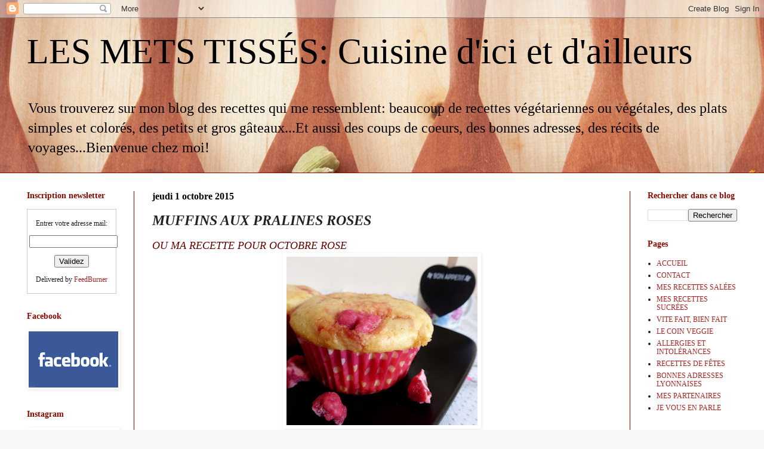

--- FILE ---
content_type: text/html; charset=UTF-8
request_url: http://www.les-mets-tisses.com/2015/10/muffins-aux-pralines-roses.html
body_size: 18957
content:
<!DOCTYPE html>
<html class='v2' dir='ltr' lang='fr'>
<head>
<link href='https://www.blogger.com/static/v1/widgets/335934321-css_bundle_v2.css' rel='stylesheet' type='text/css'/>
<meta content='width=1100' name='viewport'/>
<meta content='text/html; charset=UTF-8' http-equiv='Content-Type'/>
<meta content='blogger' name='generator'/>
<link href='http://www.les-mets-tisses.com/favicon.ico' rel='icon' type='image/x-icon'/>
<link href='http://www.les-mets-tisses.com/2015/10/muffins-aux-pralines-roses.html' rel='canonical'/>
<link rel="alternate" type="application/atom+xml" title="LES METS TISSÉS: Cuisine d&#39;ici et d&#39;ailleurs - Atom" href="http://www.les-mets-tisses.com/feeds/posts/default" />
<link rel="alternate" type="application/rss+xml" title="LES METS TISSÉS: Cuisine d&#39;ici et d&#39;ailleurs - RSS" href="http://www.les-mets-tisses.com/feeds/posts/default?alt=rss" />
<link rel="service.post" type="application/atom+xml" title="LES METS TISSÉS: Cuisine d&#39;ici et d&#39;ailleurs - Atom" href="https://www.blogger.com/feeds/757728452128669253/posts/default" />

<link rel="alternate" type="application/atom+xml" title="LES METS TISSÉS: Cuisine d&#39;ici et d&#39;ailleurs - Atom" href="http://www.les-mets-tisses.com/feeds/7519263085748439880/comments/default" />
<!--Can't find substitution for tag [blog.ieCssRetrofitLinks]-->
<link href='https://blogger.googleusercontent.com/img/b/R29vZ2xl/AVvXsEjFWpUWm6xIeqSO6UTiVaZv9nyPQPM2kfG2be79li7eFjvOIJv7xViirwCKG5ekeFof5PdKrdq0OpfZIQ0QDMID810Kg2KYddI6bFL-hFeXGc5a6-ng7kAJOSIvJuo8d55ChF1dz17_3rs/s320/Muffins+pralines+roses+3.jpg' rel='image_src'/>
<meta content='http://www.les-mets-tisses.com/2015/10/muffins-aux-pralines-roses.html' property='og:url'/>
<meta content='MUFFINS AUX PRALINES ROSES' property='og:title'/>
<meta content='Blog de cuisine facile et colorée, souvent végétarienne ou végétale' property='og:description'/>
<meta content='https://blogger.googleusercontent.com/img/b/R29vZ2xl/AVvXsEjFWpUWm6xIeqSO6UTiVaZv9nyPQPM2kfG2be79li7eFjvOIJv7xViirwCKG5ekeFof5PdKrdq0OpfZIQ0QDMID810Kg2KYddI6bFL-hFeXGc5a6-ng7kAJOSIvJuo8d55ChF1dz17_3rs/w1200-h630-p-k-no-nu/Muffins+pralines+roses+3.jpg' property='og:image'/>
<title>LES METS TISSÉS: Cuisine d'ici et d'ailleurs: MUFFINS AUX PRALINES ROSES</title>
<style id='page-skin-1' type='text/css'><!--
/*
-----------------------------------------------
Blogger Template Style
Name:     Simple
Designer: Blogger
URL:      www.blogger.com
----------------------------------------------- */
/* Content
----------------------------------------------- */
body {
font: normal normal 12px Georgia, Utopia, 'Palatino Linotype', Palatino, serif;
color: #222222;
background: #f7f7f7 url(//themes.googleusercontent.com/image?id=1cecbFZ9kISlJQoKFSZBAYJYdr515-kbDnoDGpXPFtBg8HeFyssMvvTaixkN4_ueRnoed) no-repeat scroll top center /* Credit: Synergee (http://www.istockphoto.com/googleimages.php?id=8392058&platform=blogger) */;
padding: 0 0 0 0;
background-attachment: scroll;
}
html body .content-outer {
min-width: 0;
max-width: 100%;
width: 100%;
}
h2 {
font-size: 22px;
}
a:link {
text-decoration:none;
color: #a32823;
}
a:visited {
text-decoration:none;
color: #a18a7c;
}
a:hover {
text-decoration:underline;
color: #c25c5e;
}
.body-fauxcolumn-outer .fauxcolumn-inner {
background: transparent none repeat scroll top left;
_background-image: none;
}
.body-fauxcolumn-outer .cap-top {
position: absolute;
z-index: 1;
height: 400px;
width: 100%;
}
.body-fauxcolumn-outer .cap-top .cap-left {
width: 100%;
background: transparent none repeat-x scroll top left;
_background-image: none;
}
.content-outer {
-moz-box-shadow: 0 0 0 rgba(0, 0, 0, .15);
-webkit-box-shadow: 0 0 0 rgba(0, 0, 0, .15);
-goog-ms-box-shadow: 0 0 0 #333333;
box-shadow: 0 0 0 rgba(0, 0, 0, .15);
margin-bottom: 1px;
}
.content-inner {
padding: 0 0;
}
.main-outer, .footer-outer {
background-color: #ffffff;
}
/* Header
----------------------------------------------- */
.header-outer {
background: transparent none repeat-x scroll 0 -400px;
_background-image: none;
}
.Header h1 {
font: normal normal 60px Georgia, Utopia, 'Palatino Linotype', Palatino, serif;
color: #000000;
text-shadow: 0 0 0 rgba(0, 0, 0, .2);
}
.Header h1 a {
color: #000000;
}
.Header .description {
font-size: 200%;
color: #000000;
}
.header-inner .Header .titlewrapper {
padding: 22px 30px;
}
.header-inner .Header .descriptionwrapper {
padding: 0 30px;
}
/* Tabs
----------------------------------------------- */
.tabs-inner .section:first-child {
border-top: 0 solid #8b0a00;
}
.tabs-inner .section:first-child ul {
margin-top: -0;
border-top: 0 solid #8b0a00;
border-left: 0 solid #8b0a00;
border-right: 0 solid #8b0a00;
}
.tabs-inner .widget ul {
background: transparent none repeat-x scroll 0 -800px;
_background-image: none;
border-bottom: 0 solid #8b0a00;
margin-top: 0;
margin-left: -0;
margin-right: -0;
}
.tabs-inner .widget li a {
display: inline-block;
padding: .6em 1em;
font: normal bold 14px Georgia, Utopia, 'Palatino Linotype', Palatino, serif;
color: #8b0a00;
border-left: 0 solid #ffffff;
border-right: 0 solid #8b0a00;
}
.tabs-inner .widget li:first-child a {
border-left: none;
}
.tabs-inner .widget li.selected a, .tabs-inner .widget li a:hover {
color: #444444;
background-color: transparent;
text-decoration: none;
}
/* Columns
----------------------------------------------- */
.main-outer {
border-top: 1px solid #8b0a00;
}
.fauxcolumn-left-outer .fauxcolumn-inner {
border-right: 1px solid #8b0a00;
}
.fauxcolumn-right-outer .fauxcolumn-inner {
border-left: 1px solid #8b0a00;
}
/* Headings
----------------------------------------------- */
div.widget > h2,
div.widget h2.title {
margin: 0 0 1em 0;
font: normal bold 14px Georgia, Utopia, 'Palatino Linotype', Palatino, serif;
color: #8b0a00;
}
/* Widgets
----------------------------------------------- */
.widget .zippy {
color: #666666;
text-shadow: 2px 2px 1px rgba(0, 0, 0, .1);
}
.widget .popular-posts ul {
list-style: none;
}
/* Posts
----------------------------------------------- */
h2.date-header {
font: normal bold 16px Georgia, Utopia, 'Palatino Linotype', Palatino, serif;
}
.date-header span {
background-color: transparent;
color: #000000;
padding: inherit;
letter-spacing: inherit;
margin: inherit;
}
.main-inner {
padding-top: 30px;
padding-bottom: 30px;
}
.main-inner .column-center-inner {
padding: 0 15px;
}
.main-inner .column-center-inner .section {
margin: 0 15px;
}
.post {
margin: 0 0 25px 0;
}
h3.post-title, .comments h4 {
font: italic bold 24px Georgia, Utopia, 'Palatino Linotype', Palatino, serif;
margin: .75em 0 0;
}
.post-body {
font-size: 110%;
line-height: 1.4;
position: relative;
}
.post-body img, .post-body .tr-caption-container, .Profile img, .Image img,
.BlogList .item-thumbnail img {
padding: 2px;
background: #ffffff;
border: 1px solid #ffffff;
-moz-box-shadow: 1px 1px 5px rgba(0, 0, 0, .1);
-webkit-box-shadow: 1px 1px 5px rgba(0, 0, 0, .1);
box-shadow: 1px 1px 5px rgba(0, 0, 0, .1);
}
.post-body img, .post-body .tr-caption-container {
padding: 5px;
}
.post-body .tr-caption-container {
color: #8b0a00;
}
.post-body .tr-caption-container img {
padding: 0;
background: transparent;
border: none;
-moz-box-shadow: 0 0 0 rgba(0, 0, 0, .1);
-webkit-box-shadow: 0 0 0 rgba(0, 0, 0, .1);
box-shadow: 0 0 0 rgba(0, 0, 0, .1);
}
.post-header {
margin: 0 0 1.5em;
line-height: 1.6;
font-size: 90%;
}
.post-footer {
margin: 20px -2px 0;
padding: 5px 10px;
color: #666666;
background-color: #f9f9f9;
border-bottom: 1px solid #eeeeee;
line-height: 1.6;
font-size: 90%;
}
#comments .comment-author {
padding-top: 1.5em;
border-top: 1px solid #8b0a00;
background-position: 0 1.5em;
}
#comments .comment-author:first-child {
padding-top: 0;
border-top: none;
}
.avatar-image-container {
margin: .2em 0 0;
}
#comments .avatar-image-container img {
border: 1px solid #ffffff;
}
/* Comments
----------------------------------------------- */
.comments .comments-content .icon.blog-author {
background-repeat: no-repeat;
background-image: url([data-uri]);
}
.comments .comments-content .loadmore a {
border-top: 1px solid #666666;
border-bottom: 1px solid #666666;
}
.comments .comment-thread.inline-thread {
background-color: #f9f9f9;
}
.comments .continue {
border-top: 2px solid #666666;
}
/* Accents
---------------------------------------------- */
.section-columns td.columns-cell {
border-left: 1px solid #8b0a00;
}
.blog-pager {
background: transparent none no-repeat scroll top center;
}
.blog-pager-older-link, .home-link,
.blog-pager-newer-link {
background-color: #ffffff;
padding: 5px;
}
.footer-outer {
border-top: 0 dashed #bbbbbb;
}
/* Mobile
----------------------------------------------- */
body.mobile  {
background-size: auto;
}
.mobile .body-fauxcolumn-outer {
background: transparent none repeat scroll top left;
}
.mobile .body-fauxcolumn-outer .cap-top {
background-size: 100% auto;
}
.mobile .content-outer {
-webkit-box-shadow: 0 0 3px rgba(0, 0, 0, .15);
box-shadow: 0 0 3px rgba(0, 0, 0, .15);
}
.mobile .tabs-inner .widget ul {
margin-left: 0;
margin-right: 0;
}
.mobile .post {
margin: 0;
}
.mobile .main-inner .column-center-inner .section {
margin: 0;
}
.mobile .date-header span {
padding: 0.1em 10px;
margin: 0 -10px;
}
.mobile h3.post-title {
margin: 0;
}
.mobile .blog-pager {
background: transparent none no-repeat scroll top center;
}
.mobile .footer-outer {
border-top: none;
}
.mobile .main-inner, .mobile .footer-inner {
background-color: #ffffff;
}
.mobile-index-contents {
color: #222222;
}
.mobile-link-button {
background-color: #a32823;
}
.mobile-link-button a:link, .mobile-link-button a:visited {
color: #ffffff;
}
.mobile .tabs-inner .section:first-child {
border-top: none;
}
.mobile .tabs-inner .PageList .widget-content {
background-color: transparent;
color: #444444;
border-top: 0 solid #8b0a00;
border-bottom: 0 solid #8b0a00;
}
.mobile .tabs-inner .PageList .widget-content .pagelist-arrow {
border-left: 1px solid #8b0a00;
}

--></style>
<style id='template-skin-1' type='text/css'><!--
body {
min-width: 1250px;
}
.content-outer, .content-fauxcolumn-outer, .region-inner {
min-width: 1250px;
max-width: 1250px;
_width: 1250px;
}
.main-inner .columns {
padding-left: 210px;
padding-right: 210px;
}
.main-inner .fauxcolumn-center-outer {
left: 210px;
right: 210px;
/* IE6 does not respect left and right together */
_width: expression(this.parentNode.offsetWidth -
parseInt("210px") -
parseInt("210px") + 'px');
}
.main-inner .fauxcolumn-left-outer {
width: 210px;
}
.main-inner .fauxcolumn-right-outer {
width: 210px;
}
.main-inner .column-left-outer {
width: 210px;
right: 100%;
margin-left: -210px;
}
.main-inner .column-right-outer {
width: 210px;
margin-right: -210px;
}
#layout {
min-width: 0;
}
#layout .content-outer {
min-width: 0;
width: 800px;
}
#layout .region-inner {
min-width: 0;
width: auto;
}
body#layout div.add_widget {
padding: 8px;
}
body#layout div.add_widget a {
margin-left: 32px;
}
--></style>
<style>
    body {background-image:url(\/\/themes.googleusercontent.com\/image?id=1cecbFZ9kISlJQoKFSZBAYJYdr515-kbDnoDGpXPFtBg8HeFyssMvvTaixkN4_ueRnoed);}
    
@media (max-width: 200px) { body {background-image:url(\/\/themes.googleusercontent.com\/image?id=1cecbFZ9kISlJQoKFSZBAYJYdr515-kbDnoDGpXPFtBg8HeFyssMvvTaixkN4_ueRnoed&options=w200);}}
@media (max-width: 400px) and (min-width: 201px) { body {background-image:url(\/\/themes.googleusercontent.com\/image?id=1cecbFZ9kISlJQoKFSZBAYJYdr515-kbDnoDGpXPFtBg8HeFyssMvvTaixkN4_ueRnoed&options=w400);}}
@media (max-width: 800px) and (min-width: 401px) { body {background-image:url(\/\/themes.googleusercontent.com\/image?id=1cecbFZ9kISlJQoKFSZBAYJYdr515-kbDnoDGpXPFtBg8HeFyssMvvTaixkN4_ueRnoed&options=w800);}}
@media (max-width: 1200px) and (min-width: 801px) { body {background-image:url(\/\/themes.googleusercontent.com\/image?id=1cecbFZ9kISlJQoKFSZBAYJYdr515-kbDnoDGpXPFtBg8HeFyssMvvTaixkN4_ueRnoed&options=w1200);}}
/* Last tag covers anything over one higher than the previous max-size cap. */
@media (min-width: 1201px) { body {background-image:url(\/\/themes.googleusercontent.com\/image?id=1cecbFZ9kISlJQoKFSZBAYJYdr515-kbDnoDGpXPFtBg8HeFyssMvvTaixkN4_ueRnoed&options=w1600);}}
  </style>
<link href='https://www.blogger.com/dyn-css/authorization.css?targetBlogID=757728452128669253&amp;zx=eb910045-2cb1-4625-b3b3-8c4602396345' media='none' onload='if(media!=&#39;all&#39;)media=&#39;all&#39;' rel='stylesheet'/><noscript><link href='https://www.blogger.com/dyn-css/authorization.css?targetBlogID=757728452128669253&amp;zx=eb910045-2cb1-4625-b3b3-8c4602396345' rel='stylesheet'/></noscript>
<meta name='google-adsense-platform-account' content='ca-host-pub-1556223355139109'/>
<meta name='google-adsense-platform-domain' content='blogspot.com'/>

</head>
<body class='loading variant-wide'>
<div class='navbar section' id='navbar' name='Navbar'><div class='widget Navbar' data-version='1' id='Navbar1'><script type="text/javascript">
    function setAttributeOnload(object, attribute, val) {
      if(window.addEventListener) {
        window.addEventListener('load',
          function(){ object[attribute] = val; }, false);
      } else {
        window.attachEvent('onload', function(){ object[attribute] = val; });
      }
    }
  </script>
<div id="navbar-iframe-container"></div>
<script type="text/javascript" src="https://apis.google.com/js/platform.js"></script>
<script type="text/javascript">
      gapi.load("gapi.iframes:gapi.iframes.style.bubble", function() {
        if (gapi.iframes && gapi.iframes.getContext) {
          gapi.iframes.getContext().openChild({
              url: 'https://www.blogger.com/navbar/757728452128669253?po\x3d7519263085748439880\x26origin\x3dhttp://www.les-mets-tisses.com',
              where: document.getElementById("navbar-iframe-container"),
              id: "navbar-iframe"
          });
        }
      });
    </script><script type="text/javascript">
(function() {
var script = document.createElement('script');
script.type = 'text/javascript';
script.src = '//pagead2.googlesyndication.com/pagead/js/google_top_exp.js';
var head = document.getElementsByTagName('head')[0];
if (head) {
head.appendChild(script);
}})();
</script>
</div></div>
<div class='body-fauxcolumns'>
<div class='fauxcolumn-outer body-fauxcolumn-outer'>
<div class='cap-top'>
<div class='cap-left'></div>
<div class='cap-right'></div>
</div>
<div class='fauxborder-left'>
<div class='fauxborder-right'></div>
<div class='fauxcolumn-inner'>
</div>
</div>
<div class='cap-bottom'>
<div class='cap-left'></div>
<div class='cap-right'></div>
</div>
</div>
</div>
<div class='content'>
<div class='content-fauxcolumns'>
<div class='fauxcolumn-outer content-fauxcolumn-outer'>
<div class='cap-top'>
<div class='cap-left'></div>
<div class='cap-right'></div>
</div>
<div class='fauxborder-left'>
<div class='fauxborder-right'></div>
<div class='fauxcolumn-inner'>
</div>
</div>
<div class='cap-bottom'>
<div class='cap-left'></div>
<div class='cap-right'></div>
</div>
</div>
</div>
<div class='content-outer'>
<div class='content-cap-top cap-top'>
<div class='cap-left'></div>
<div class='cap-right'></div>
</div>
<div class='fauxborder-left content-fauxborder-left'>
<div class='fauxborder-right content-fauxborder-right'></div>
<div class='content-inner'>
<header>
<div class='header-outer'>
<div class='header-cap-top cap-top'>
<div class='cap-left'></div>
<div class='cap-right'></div>
</div>
<div class='fauxborder-left header-fauxborder-left'>
<div class='fauxborder-right header-fauxborder-right'></div>
<div class='region-inner header-inner'>
<div class='header section' id='header' name='En-tête'><div class='widget Header' data-version='1' id='Header1'>
<div id='header-inner'>
<div class='titlewrapper'>
<h1 class='title'>
<a href='http://www.les-mets-tisses.com/'>
LES METS TISSÉS: Cuisine d'ici et d'ailleurs
</a>
</h1>
</div>
<div class='descriptionwrapper'>
<p class='description'><span>Vous trouverez sur mon blog des recettes qui me ressemblent: beaucoup de recettes végétariennes ou végétales, des plats simples et colorés, des petits et gros gâteaux...Et aussi des coups de coeurs, des bonnes adresses, des récits de voyages...Bienvenue chez moi!</span></p>
</div>
</div>
</div></div>
</div>
</div>
<div class='header-cap-bottom cap-bottom'>
<div class='cap-left'></div>
<div class='cap-right'></div>
</div>
</div>
</header>
<div class='tabs-outer'>
<div class='tabs-cap-top cap-top'>
<div class='cap-left'></div>
<div class='cap-right'></div>
</div>
<div class='fauxborder-left tabs-fauxborder-left'>
<div class='fauxborder-right tabs-fauxborder-right'></div>
<div class='region-inner tabs-inner'>
<div class='tabs no-items section' id='crosscol' name='Toutes les colonnes'></div>
<div class='tabs no-items section' id='crosscol-overflow' name='Cross-Column 2'></div>
</div>
</div>
<div class='tabs-cap-bottom cap-bottom'>
<div class='cap-left'></div>
<div class='cap-right'></div>
</div>
</div>
<div class='main-outer'>
<div class='main-cap-top cap-top'>
<div class='cap-left'></div>
<div class='cap-right'></div>
</div>
<div class='fauxborder-left main-fauxborder-left'>
<div class='fauxborder-right main-fauxborder-right'></div>
<div class='region-inner main-inner'>
<div class='columns fauxcolumns'>
<div class='fauxcolumn-outer fauxcolumn-center-outer'>
<div class='cap-top'>
<div class='cap-left'></div>
<div class='cap-right'></div>
</div>
<div class='fauxborder-left'>
<div class='fauxborder-right'></div>
<div class='fauxcolumn-inner'>
</div>
</div>
<div class='cap-bottom'>
<div class='cap-left'></div>
<div class='cap-right'></div>
</div>
</div>
<div class='fauxcolumn-outer fauxcolumn-left-outer'>
<div class='cap-top'>
<div class='cap-left'></div>
<div class='cap-right'></div>
</div>
<div class='fauxborder-left'>
<div class='fauxborder-right'></div>
<div class='fauxcolumn-inner'>
</div>
</div>
<div class='cap-bottom'>
<div class='cap-left'></div>
<div class='cap-right'></div>
</div>
</div>
<div class='fauxcolumn-outer fauxcolumn-right-outer'>
<div class='cap-top'>
<div class='cap-left'></div>
<div class='cap-right'></div>
</div>
<div class='fauxborder-left'>
<div class='fauxborder-right'></div>
<div class='fauxcolumn-inner'>
</div>
</div>
<div class='cap-bottom'>
<div class='cap-left'></div>
<div class='cap-right'></div>
</div>
</div>
<!-- corrects IE6 width calculation -->
<div class='columns-inner'>
<div class='column-center-outer'>
<div class='column-center-inner'>
<div class='main section' id='main' name='Principal'><div class='widget Blog' data-version='1' id='Blog1'>
<div class='blog-posts hfeed'>

          <div class="date-outer">
        
<h2 class='date-header'><span>jeudi 1 octobre 2015</span></h2>

          <div class="date-posts">
        
<div class='post-outer'>
<div class='post hentry uncustomized-post-template' itemprop='blogPost' itemscope='itemscope' itemtype='http://schema.org/BlogPosting'>
<meta content='https://blogger.googleusercontent.com/img/b/R29vZ2xl/AVvXsEjFWpUWm6xIeqSO6UTiVaZv9nyPQPM2kfG2be79li7eFjvOIJv7xViirwCKG5ekeFof5PdKrdq0OpfZIQ0QDMID810Kg2KYddI6bFL-hFeXGc5a6-ng7kAJOSIvJuo8d55ChF1dz17_3rs/s320/Muffins+pralines+roses+3.jpg' itemprop='image_url'/>
<meta content='757728452128669253' itemprop='blogId'/>
<meta content='7519263085748439880' itemprop='postId'/>
<a name='7519263085748439880'></a>
<h3 class='post-title entry-title' itemprop='name'>
MUFFINS AUX PRALINES ROSES
</h3>
<div class='post-header'>
<div class='post-header-line-1'></div>
</div>
<div class='post-body entry-content' id='post-body-7519263085748439880' itemprop='description articleBody'>
<div style="text-align: justify;">
<span style="color: #660000; font-family: Georgia, Times New Roman, serif; font-size: large;"><i>OU MA RECETTE POUR OCTOBRE ROSE</i></span></div>
<div style="text-align: justify;">
<div class="separator" style="clear: both; text-align: center;">
<a href="https://blogger.googleusercontent.com/img/b/R29vZ2xl/AVvXsEjFWpUWm6xIeqSO6UTiVaZv9nyPQPM2kfG2be79li7eFjvOIJv7xViirwCKG5ekeFof5PdKrdq0OpfZIQ0QDMID810Kg2KYddI6bFL-hFeXGc5a6-ng7kAJOSIvJuo8d55ChF1dz17_3rs/s1600/Muffins+pralines+roses+3.jpg" imageanchor="1" style="margin-left: 1em; margin-right: 1em;"><img border="0" height="282" src="https://blogger.googleusercontent.com/img/b/R29vZ2xl/AVvXsEjFWpUWm6xIeqSO6UTiVaZv9nyPQPM2kfG2be79li7eFjvOIJv7xViirwCKG5ekeFof5PdKrdq0OpfZIQ0QDMID810Kg2KYddI6bFL-hFeXGc5a6-ng7kAJOSIvJuo8d55ChF1dz17_3rs/s320/Muffins+pralines+roses+3.jpg" width="320" /></a></div>
<span style="color: #660000; font-family: Georgia, Times New Roman, serif;"><i><br /></i></span></div>
<div style="text-align: justify;">
<span style="color: #660000; font-family: Georgia, Times New Roman, serif;"><i>Aujourd'hui, je vous propose une recette que j'ai réalisée pour soutenir la campagne <b>Octobre Rose</b> qui rappelle l'importance du dépistage du cancer du sein et soutient les femmes victimes de cette (sale) maladie.</i></span></div>
<div style="text-align: justify;">
<span style="color: #660000; font-family: Georgia, Times New Roman, serif;"><i><br /></i></span></div>
<div style="text-align: justify;">
<span style="color: #660000; font-family: Georgia, Times New Roman, serif;"><i>J'ai donc choisi de réaliser une recette rose, pleine de douceur et de réconfort pour apporter à ma manière tout mon soutien à toutes celles qui se battent. Et n'oubliez pas: ça n'arrive pas qu'aux autres, alors écoutez votre corps et prenez soin de vous!</i></span></div>
<div style="text-align: justify;">
<br />
<div class="separator" style="clear: both; text-align: center;">
<a href="https://blogger.googleusercontent.com/img/b/R29vZ2xl/AVvXsEhlgBAb4L86WwNkToU3L39gzh1wBmDUkq_PSALu_0uAngg1zvMIo1B0PoDzXyLfyW9Ce6o40ZRCVxWFeH7QqcMdyq2CGYfa534u8f6-Nk1Q5IXHlYccwbSRgsEOLSH8FcXaHp42mCVkI44/s1600/octobre-rose.jpg" imageanchor="1" style="margin-left: 1em; margin-right: 1em;"><img border="0" height="170" src="https://blogger.googleusercontent.com/img/b/R29vZ2xl/AVvXsEhlgBAb4L86WwNkToU3L39gzh1wBmDUkq_PSALu_0uAngg1zvMIo1B0PoDzXyLfyW9Ce6o40ZRCVxWFeH7QqcMdyq2CGYfa534u8f6-Nk1Q5IXHlYccwbSRgsEOLSH8FcXaHp42mCVkI44/s640/octobre-rose.jpg" width="640" /></a></div>
<span style="color: #660000; font-family: Georgia, Times New Roman, serif;"><i><br /></i></span></div>
<div style="text-align: justify;">
<span style="color: #660000; font-family: Georgia, Times New Roman, serif;"><i></i></span><br />
<a name="more"></a><span style="color: #660000; font-family: Georgia, Times New Roman, serif;"><i><br /></i></span><br />
<span style="color: #660000; font-family: Georgia, Times New Roman, serif;"><i>J'ai utilisé une petite gourmandise de ma ville d'adoption que je ne cuisine pas souvent: la praline rose. Il s'agit tout simplement d'une amande enrobée de sucre cuit coloré qu'on trouve très facilement à Lyon. Je l'ai associée à du chocolat blanc pour encore plus de douceur et c'est beaucoup moins sucre qu'on pourrai l'imaginer.</i></span></div>
<div style="text-align: justify;">
<span style="color: #660000; font-family: Georgia, Times New Roman, serif;"><i><br /></i></span></div>
<div style="text-align: justify;">
<span style="color: #660000; font-family: Georgia, Times New Roman, serif;"><i>Un goûter bien moelleux et gourmand, à réaliser pour toutes les femmes que vous aimez.</i></span></div>
<div style="text-align: justify;">
<span style="color: #660000; font-family: Georgia, Times New Roman, serif;"><i><br /></i></span></div>
<div style="text-align: justify;">
<span style="font-family: Georgia, Times New Roman, serif;"><i><b><span style="color: #cc0000;">Voilà ma recette</span></b><span style="color: #660000;"> (inspirée de celle du blog "</span><a href="https://lostandfoundinlondon.wordpress.com/2011/03/06/la-recette-du-dimanche-muffins-aux-pralines-roses/" style="color: #660000;" target="_blank"><b>lost and found in London</b></a><span style="color: #660000;">")</span></i></span></div>
<div style="text-align: justify;">
<span style="color: #cc0000; font-family: Georgia, Times New Roman, serif;"><i><b>Pour 6 gros muffins&nbsp;</b></i></span></div>
<div style="text-align: justify;">
<span style="color: #cc0000; font-family: Georgia, Times New Roman, serif;"><i><b>Préparation: 10 minutes</b></i></span></div>
<div style="text-align: justify;">
<span style="color: #cc0000; font-family: Georgia, Times New Roman, serif;"><i><b>Cuisson: 20 minutes</b></i></span></div>
<div style="text-align: justify;">
<span style="color: #660000; font-family: Georgia, Times New Roman, serif;"><i><br /></i></span></div>
<div style="text-align: justify;">
<a href="https://blogger.googleusercontent.com/img/b/R29vZ2xl/AVvXsEj1T-Iku8ajUaQPXS-H7qS9Or0d05UZz8mkwlAE7LVzdzVNCuUpsD-1tnyE24xYphsRdMvBaVKQR4MQ98A3R9C0OoJ4hRbgPeiAVnJYSigRiWfMjnP3j4TJ3P-Xu39Ui2bnbztnhgtNlg8/s1600/Muffins+pralines+roses+4.jpg" imageanchor="1" style="clear: right; float: right; margin-bottom: 1em; margin-left: 1em;"><img border="0" height="156" src="https://blogger.googleusercontent.com/img/b/R29vZ2xl/AVvXsEj1T-Iku8ajUaQPXS-H7qS9Or0d05UZz8mkwlAE7LVzdzVNCuUpsD-1tnyE24xYphsRdMvBaVKQR4MQ98A3R9C0OoJ4hRbgPeiAVnJYSigRiWfMjnP3j4TJ3P-Xu39Ui2bnbztnhgtNlg8/s200/Muffins+pralines+roses+4.jpg" width="200" /></a><span style="color: #660000; font-family: Georgia, Times New Roman, serif;"><i>120 g de farine</i></span></div>
<div style="text-align: justify;">
<span style="color: #660000; font-family: Georgia, Times New Roman, serif;"><i>1 oeuf</i></span></div>
<div style="text-align: justify;">
<span style="color: #660000; font-family: Georgia, Times New Roman, serif;"><i>30 g de beurre</i></span></div>
<div style="text-align: justify;">
<span style="color: #660000; font-family: Georgia, Times New Roman, serif;"><i>40 g de sucre en poudre</i></span></div>
<div style="text-align: justify;">
<span style="color: #660000; font-family: Georgia, Times New Roman, serif;"><i>150 g de crème fraîche épaisse</i></span></div>
<div style="text-align: justify;">
<span style="color: #660000; font-family: Georgia, Times New Roman, serif;"><i>1 cuillère à café rase de levure</i></span></div>
<div style="text-align: justify;">
<span style="color: #660000; font-family: Georgia, Times New Roman, serif;"><i>1 pincée de sel</i></span></div>
<div style="text-align: justify;">
<span style="color: #660000; font-family: Georgia, Times New Roman, serif;"><i>40 g de chocolat blanc à pâtisser couper en morceaux</i></span></div>
<div style="text-align: justify;">
<span style="color: #660000; font-family: Georgia, Times New Roman, serif;"><i>50 g de pralines roses concassées<b>*</b></i></span><br />
<span style="color: #660000; font-family: Georgia, Times New Roman, serif;"><i><b><br /></b></i></span></div>
<div style="text-align: justify;">
<span style="color: #660000; font-family: Georgia, Times New Roman, serif;"><i><br /></i></span></div>
<div style="text-align: justify;">
<span style="color: #660000; font-family: Georgia, Times New Roman, serif;"><i><b>1/</b> Préchauffer le four à 180&#176; (therm 6).</i></span></div>
<div style="text-align: justify;">
<span style="color: #660000; font-family: Georgia, Times New Roman, serif;"><i><br /></i></span></div>
<div style="text-align: justify;">
<span style="color: #660000; font-family: Georgia, Times New Roman, serif;"><i><b>2/</b> Faire fondre le beurre au bain-marie et réserver.</i></span></div>
<div style="text-align: justify;">
<span style="color: #660000; font-family: Georgia, Times New Roman, serif;"><i><br /></i></span></div>
<div style="text-align: justify;">
<span style="color: #660000; font-family: Georgia, Times New Roman, serif;"><i><b>3/</b> Dans un saladier, fouetter&nbsp;l&#8217;œuf&nbsp;entier avec le sucre.</i></span></div>
<div style="text-align: justify;">
<span style="color: #660000; font-family: Georgia, Times New Roman, serif;"><i>Quand le mélange devient mousseux, ajouter le beurre refroidi et la crème en continuant à fouetter. C'est le mélange "liquide".</i></span></div>
<div style="text-align: justify;">
<span style="color: #660000; font-family: Georgia, Times New Roman, serif;"><i><br /></i></span></div>
<div style="text-align: justify;">
<span style="color: #660000; font-family: Georgia, Times New Roman, serif;"><i><b>4/</b> Dans un grand bol, mélanger la farine avec la levure, le sel, le chocolat blanc coupé en petits morceaux et les pralines. C'est le mélange "sec".</i></span><br />
<span style="color: #660000; font-family: Georgia, Times New Roman, serif;"><i><br /></i></span>
<br />
<div class="separator" style="clear: both; text-align: center;">
<a href="https://blogger.googleusercontent.com/img/b/R29vZ2xl/AVvXsEjdN2_NnfqHXgj6Xnb06FqALRf8Nnei0aWsxrSAEFdTi8eUIuYjYjopsK4ZsYMEJ4-QiPQTz_6vc2CFBWd4gtsC1_ucZjDik0Cy7ViJ6icrYUG-1JgWOCipZPSiHkErzgF10LKfLhfn2Yw/s1600/Muffins+pralines+roses+1.jpg" imageanchor="1" style="margin-left: 1em; margin-right: 1em;"><img border="0" height="240" src="https://blogger.googleusercontent.com/img/b/R29vZ2xl/AVvXsEjdN2_NnfqHXgj6Xnb06FqALRf8Nnei0aWsxrSAEFdTi8eUIuYjYjopsK4ZsYMEJ4-QiPQTz_6vc2CFBWd4gtsC1_ucZjDik0Cy7ViJ6icrYUG-1JgWOCipZPSiHkErzgF10LKfLhfn2Yw/s320/Muffins+pralines+roses+1.jpg" width="320" /></a></div>
<br /></div>
<div style="text-align: justify;">
<span style="color: #660000; font-family: Georgia, Times New Roman, serif;"><i><b>5/</b> Creuser un puits au centre des ingrédients sec et verser le mélange liquide: remuer sans trop travailler la pâte pour éviter que les muffins soient secs et durcissent après la cuisson.</i></span></div>
<div style="text-align: justify;">
<span style="color: #660000; font-family: Georgia, Times New Roman, serif;"><i><br /></i></span></div>
<div style="text-align: justify;">
<span style="color: #660000; font-family: Georgia, Times New Roman, serif;"><i><b>6/</b> Verser la pâte dans des caissettes en papier placées dans des moules à muffins jusqu'à 1 cm du bord. Parsemer le dessus d'éclats de pralines.</i></span><br />
<span style="color: #660000; font-family: Georgia, Times New Roman, serif;"><i><br /></i></span>
<br />
<div class="separator" style="clear: both; text-align: center;">
<a href="https://blogger.googleusercontent.com/img/b/R29vZ2xl/AVvXsEiqi9ZTi-v4V8T3f5eHYPV7Iw5Auv9F5nmr_-mUcMAeGmCRXmx0a6Grw_2MlThaaq8e0p4sRbxOwoZtfmxuClzP5vGromQUle33o6Mv1X4X2EUzbYR54mo8aJu35NBfJyYRgtV0uF1Mwj4/s1600/Muffins+pralines+roses+2.jpg" imageanchor="1" style="margin-left: 1em; margin-right: 1em;"><img border="0" height="239" src="https://blogger.googleusercontent.com/img/b/R29vZ2xl/AVvXsEiqi9ZTi-v4V8T3f5eHYPV7Iw5Auv9F5nmr_-mUcMAeGmCRXmx0a6Grw_2MlThaaq8e0p4sRbxOwoZtfmxuClzP5vGromQUle33o6Mv1X4X2EUzbYR54mo8aJu35NBfJyYRgtV0uF1Mwj4/s320/Muffins+pralines+roses+2.jpg" width="320" /></a></div>
<span style="color: #660000; font-family: Georgia, Times New Roman, serif;"><i><br /></i></span></div>
<div style="text-align: justify;">
<span style="color: #660000; font-family: Georgia, Times New Roman, serif;"><i>Enfourner pour une vingtaine de minutes en surveillant la cuisson.</i></span></div>
<div style="text-align: justify;">
<span style="color: #660000; font-family: Georgia, Times New Roman, serif;"><i>Laisser refroidir une dizaine de minutes à la sortie du four et laisser reposer sur une grille.</i></span></div>
<div style="text-align: justify;">
<span style="color: #660000; font-family: Georgia, Times New Roman, serif;"><i><br /></i></span></div>
<div style="text-align: justify;">
<span style="color: #660000; font-family: Georgia, Times New Roman, serif;"><i><b>Servir tiède, avec une tasse de thé ou de café et SAVOURER.</b></i></span></div>
<div style="text-align: justify;">
<br />
<div class="separator" style="clear: both; text-align: center;">
<a href="https://blogger.googleusercontent.com/img/b/R29vZ2xl/AVvXsEiORBL-wppOLa3-LvUQ9xC5ti31bMHh8UddxiwM_6FuN7BBKuyySPlzu-m6wt5u5Zs4kzRVUiPWwwTf02zQ4Ptb-d0t3MWZng_C0iK111B3DwojLYEXH6HVVGFv8eZKDXHWevpU-_agSm4/s1600/Muffins+pralines+roses+5.jpg" imageanchor="1" style="margin-left: 1em; margin-right: 1em;"><img border="0" height="356" src="https://blogger.googleusercontent.com/img/b/R29vZ2xl/AVvXsEiORBL-wppOLa3-LvUQ9xC5ti31bMHh8UddxiwM_6FuN7BBKuyySPlzu-m6wt5u5Zs4kzRVUiPWwwTf02zQ4Ptb-d0t3MWZng_C0iK111B3DwojLYEXH6HVVGFv8eZKDXHWevpU-_agSm4/s400/Muffins+pralines+roses+5.jpg" width="400" /></a></div>
<span style="color: #660000; font-family: Georgia, Times New Roman, serif;"><i><b><br /></b></i></span></div>
<div style="text-align: justify;">
<span style="color: #660000; font-family: Georgia, Times New Roman, serif;"><i><b>Une recette simple pour un résultat vraiment agréable. Les muffins prennent une jolie couleur rose et les pralines sur le dessus caramélisent &nbsp;à la cuisson.</b></i></span></div>
<div style="text-align: justify;">
<span style="color: #660000; font-family: Georgia, Times New Roman, serif;"><i><b>Il sont bien moelleux et le chocolat blanc apporte une petite touche douceur supplémentaire.</b></i></span><br />
<span style="color: #660000; font-family: Georgia, Times New Roman, serif;"><i><b><br /></b></i></span>
<span style="color: #660000; font-family: Georgia, Times New Roman, serif;"><i><b>Le chocolat blanc n'est pas indispensable, on peut très bine mettre uniquement des pralines, dans ce cas, mettez-en un peu plus, 70 g par exemple.</b></i></span></div>
<div style="text-align: justify;">
<span style="color: #660000; font-family: Georgia, Times New Roman, serif;"><i><b><br /></b></i></span></div>
<div style="text-align: justify;">
<span style="color: #660000; font-family: Georgia, Times New Roman, serif;"><i><b>* Pour casser les pralines, je vous conseille de mettre les pralines entières dans un sac de congélation et de taper dessus avec un rouleau à pâtisserie.</b></i></span></div>
<div style="text-align: justify;">
<span style="color: #660000; font-family: Georgia, Times New Roman, serif;"><i><br /></i></span></div>
<div style="text-align: justify;">
<span style="color: #660000; font-family: Georgia, Times New Roman, serif;"><i><br /></i></span></div>
<div style="text-align: justify;">
<b style="color: #cc0000; font-family: Georgia, 'Times New Roman', serif;"><i>N'hésitez pas à me retrouver sur&nbsp;<a href="https://www.facebook.com/lesmetstisses?fref=ts" target="_blank">Facebook</a>&nbsp;et à vous abonner à la newsletter.</i></b></div>
<div style='clear: both;'></div>
</div>
<div class='post-footer'>
<div class='post-footer-line post-footer-line-1'>
<span class='post-author vcard'>
Publié par
<span class='fn' itemprop='author' itemscope='itemscope' itemtype='http://schema.org/Person'>
<meta content='https://www.blogger.com/profile/09188875958407924420' itemprop='url'/>
<a class='g-profile' href='https://www.blogger.com/profile/09188875958407924420' rel='author' title='author profile'>
<span itemprop='name'>Hélène</span>
</a>
</span>
</span>
<span class='post-timestamp'>
à
<meta content='http://www.les-mets-tisses.com/2015/10/muffins-aux-pralines-roses.html' itemprop='url'/>
<a class='timestamp-link' href='http://www.les-mets-tisses.com/2015/10/muffins-aux-pralines-roses.html' rel='bookmark' title='permanent link'><abbr class='published' itemprop='datePublished' title='2015-10-01T13:17:00+02:00'>13:17</abbr></a>
</span>
<span class='post-comment-link'>
</span>
<span class='post-icons'>
<span class='item-control blog-admin pid-1197975195'>
<a href='https://www.blogger.com/post-edit.g?blogID=757728452128669253&postID=7519263085748439880&from=pencil' title='Modifier l&#39;article'>
<img alt='' class='icon-action' height='18' src='https://resources.blogblog.com/img/icon18_edit_allbkg.gif' width='18'/>
</a>
</span>
</span>
<div class='post-share-buttons goog-inline-block'>
<a class='goog-inline-block share-button sb-email' href='https://www.blogger.com/share-post.g?blogID=757728452128669253&postID=7519263085748439880&target=email' target='_blank' title='Envoyer par e-mail'><span class='share-button-link-text'>Envoyer par e-mail</span></a><a class='goog-inline-block share-button sb-blog' href='https://www.blogger.com/share-post.g?blogID=757728452128669253&postID=7519263085748439880&target=blog' onclick='window.open(this.href, "_blank", "height=270,width=475"); return false;' target='_blank' title='BlogThis!'><span class='share-button-link-text'>BlogThis!</span></a><a class='goog-inline-block share-button sb-twitter' href='https://www.blogger.com/share-post.g?blogID=757728452128669253&postID=7519263085748439880&target=twitter' target='_blank' title='Partager sur X'><span class='share-button-link-text'>Partager sur X</span></a><a class='goog-inline-block share-button sb-facebook' href='https://www.blogger.com/share-post.g?blogID=757728452128669253&postID=7519263085748439880&target=facebook' onclick='window.open(this.href, "_blank", "height=430,width=640"); return false;' target='_blank' title='Partager sur Facebook'><span class='share-button-link-text'>Partager sur Facebook</span></a><a class='goog-inline-block share-button sb-pinterest' href='https://www.blogger.com/share-post.g?blogID=757728452128669253&postID=7519263085748439880&target=pinterest' target='_blank' title='Partager sur Pinterest'><span class='share-button-link-text'>Partager sur Pinterest</span></a>
</div>
</div>
<div class='post-footer-line post-footer-line-2'>
<span class='post-labels'>
</span>
</div>
<div class='post-footer-line post-footer-line-3'>
<span class='post-location'>
</span>
</div>
</div>
</div>
<div class='comments' id='comments'>
<a name='comments'></a>
<h4>4&#160;commentaires:</h4>
<div class='comments-content'>
<script async='async' src='' type='text/javascript'></script>
<script type='text/javascript'>
    (function() {
      var items = null;
      var msgs = null;
      var config = {};

// <![CDATA[
      var cursor = null;
      if (items && items.length > 0) {
        cursor = parseInt(items[items.length - 1].timestamp) + 1;
      }

      var bodyFromEntry = function(entry) {
        var text = (entry &&
                    ((entry.content && entry.content.$t) ||
                     (entry.summary && entry.summary.$t))) ||
            '';
        if (entry && entry.gd$extendedProperty) {
          for (var k in entry.gd$extendedProperty) {
            if (entry.gd$extendedProperty[k].name == 'blogger.contentRemoved') {
              return '<span class="deleted-comment">' + text + '</span>';
            }
          }
        }
        return text;
      }

      var parse = function(data) {
        cursor = null;
        var comments = [];
        if (data && data.feed && data.feed.entry) {
          for (var i = 0, entry; entry = data.feed.entry[i]; i++) {
            var comment = {};
            // comment ID, parsed out of the original id format
            var id = /blog-(\d+).post-(\d+)/.exec(entry.id.$t);
            comment.id = id ? id[2] : null;
            comment.body = bodyFromEntry(entry);
            comment.timestamp = Date.parse(entry.published.$t) + '';
            if (entry.author && entry.author.constructor === Array) {
              var auth = entry.author[0];
              if (auth) {
                comment.author = {
                  name: (auth.name ? auth.name.$t : undefined),
                  profileUrl: (auth.uri ? auth.uri.$t : undefined),
                  avatarUrl: (auth.gd$image ? auth.gd$image.src : undefined)
                };
              }
            }
            if (entry.link) {
              if (entry.link[2]) {
                comment.link = comment.permalink = entry.link[2].href;
              }
              if (entry.link[3]) {
                var pid = /.*comments\/default\/(\d+)\?.*/.exec(entry.link[3].href);
                if (pid && pid[1]) {
                  comment.parentId = pid[1];
                }
              }
            }
            comment.deleteclass = 'item-control blog-admin';
            if (entry.gd$extendedProperty) {
              for (var k in entry.gd$extendedProperty) {
                if (entry.gd$extendedProperty[k].name == 'blogger.itemClass') {
                  comment.deleteclass += ' ' + entry.gd$extendedProperty[k].value;
                } else if (entry.gd$extendedProperty[k].name == 'blogger.displayTime') {
                  comment.displayTime = entry.gd$extendedProperty[k].value;
                }
              }
            }
            comments.push(comment);
          }
        }
        return comments;
      };

      var paginator = function(callback) {
        if (hasMore()) {
          var url = config.feed + '?alt=json&v=2&orderby=published&reverse=false&max-results=50';
          if (cursor) {
            url += '&published-min=' + new Date(cursor).toISOString();
          }
          window.bloggercomments = function(data) {
            var parsed = parse(data);
            cursor = parsed.length < 50 ? null
                : parseInt(parsed[parsed.length - 1].timestamp) + 1
            callback(parsed);
            window.bloggercomments = null;
          }
          url += '&callback=bloggercomments';
          var script = document.createElement('script');
          script.type = 'text/javascript';
          script.src = url;
          document.getElementsByTagName('head')[0].appendChild(script);
        }
      };
      var hasMore = function() {
        return !!cursor;
      };
      var getMeta = function(key, comment) {
        if ('iswriter' == key) {
          var matches = !!comment.author
              && comment.author.name == config.authorName
              && comment.author.profileUrl == config.authorUrl;
          return matches ? 'true' : '';
        } else if ('deletelink' == key) {
          return config.baseUri + '/comment/delete/'
               + config.blogId + '/' + comment.id;
        } else if ('deleteclass' == key) {
          return comment.deleteclass;
        }
        return '';
      };

      var replybox = null;
      var replyUrlParts = null;
      var replyParent = undefined;

      var onReply = function(commentId, domId) {
        if (replybox == null) {
          // lazily cache replybox, and adjust to suit this style:
          replybox = document.getElementById('comment-editor');
          if (replybox != null) {
            replybox.height = '250px';
            replybox.style.display = 'block';
            replyUrlParts = replybox.src.split('#');
          }
        }
        if (replybox && (commentId !== replyParent)) {
          replybox.src = '';
          document.getElementById(domId).insertBefore(replybox, null);
          replybox.src = replyUrlParts[0]
              + (commentId ? '&parentID=' + commentId : '')
              + '#' + replyUrlParts[1];
          replyParent = commentId;
        }
      };

      var hash = (window.location.hash || '#').substring(1);
      var startThread, targetComment;
      if (/^comment-form_/.test(hash)) {
        startThread = hash.substring('comment-form_'.length);
      } else if (/^c[0-9]+$/.test(hash)) {
        targetComment = hash.substring(1);
      }

      // Configure commenting API:
      var configJso = {
        'maxDepth': config.maxThreadDepth
      };
      var provider = {
        'id': config.postId,
        'data': items,
        'loadNext': paginator,
        'hasMore': hasMore,
        'getMeta': getMeta,
        'onReply': onReply,
        'rendered': true,
        'initComment': targetComment,
        'initReplyThread': startThread,
        'config': configJso,
        'messages': msgs
      };

      var render = function() {
        if (window.goog && window.goog.comments) {
          var holder = document.getElementById('comment-holder');
          window.goog.comments.render(holder, provider);
        }
      };

      // render now, or queue to render when library loads:
      if (window.goog && window.goog.comments) {
        render();
      } else {
        window.goog = window.goog || {};
        window.goog.comments = window.goog.comments || {};
        window.goog.comments.loadQueue = window.goog.comments.loadQueue || [];
        window.goog.comments.loadQueue.push(render);
      }
    })();
// ]]>
  </script>
<div id='comment-holder'>
<div class="comment-thread toplevel-thread"><ol id="top-ra"><li class="comment" id="c8085001779378924545"><div class="avatar-image-container"><img src="//resources.blogblog.com/img/blank.gif" alt=""/></div><div class="comment-block"><div class="comment-header"><cite class="user"><a href="http://unsiphonfonfon.ladymilonguera.fr" rel="nofollow">LadyMilonguera</a></cite><span class="icon user "></span><span class="datetime secondary-text"><a rel="nofollow" href="http://www.les-mets-tisses.com/2015/10/muffins-aux-pralines-roses.html?showComment=1443707894562#c8085001779378924545">1 octobre 2015 à 15:58</a></span></div><p class="comment-content">Ils sont bien tentants ces petits muffins...</p><span class="comment-actions secondary-text"><a class="comment-reply" target="_self" data-comment-id="8085001779378924545">Répondre</a><span class="item-control blog-admin blog-admin pid-602311650"><a target="_self" href="https://www.blogger.com/comment/delete/757728452128669253/8085001779378924545">Supprimer</a></span></span></div><div class="comment-replies"><div id="c8085001779378924545-rt" class="comment-thread inline-thread"><span class="thread-toggle thread-expanded"><span class="thread-arrow"></span><span class="thread-count"><a target="_self">Réponses</a></span></span><ol id="c8085001779378924545-ra" class="thread-chrome thread-expanded"><div><li class="comment" id="c2728560053496396145"><div class="avatar-image-container"><img src="//www.blogger.com/img/blogger_logo_round_35.png" alt=""/></div><div class="comment-block"><div class="comment-header"><cite class="user"><a href="https://www.blogger.com/profile/09188875958407924420" rel="nofollow">Hélène</a></cite><span class="icon user blog-author"></span><span class="datetime secondary-text"><a rel="nofollow" href="http://www.les-mets-tisses.com/2015/10/muffins-aux-pralines-roses.html?showComment=1443962581821#c2728560053496396145">4 octobre 2015 à 14:43</a></span></div><p class="comment-content">Merci Lady :)</p><span class="comment-actions secondary-text"><span class="item-control blog-admin blog-admin pid-1197975195"><a target="_self" href="https://www.blogger.com/comment/delete/757728452128669253/2728560053496396145">Supprimer</a></span></span></div><div class="comment-replies"><div id="c2728560053496396145-rt" class="comment-thread inline-thread hidden"><span class="thread-toggle thread-expanded"><span class="thread-arrow"></span><span class="thread-count"><a target="_self">Réponses</a></span></span><ol id="c2728560053496396145-ra" class="thread-chrome thread-expanded"><div></div><div id="c2728560053496396145-continue" class="continue"><a class="comment-reply" target="_self" data-comment-id="2728560053496396145">Répondre</a></div></ol></div></div><div class="comment-replybox-single" id="c2728560053496396145-ce"></div></li></div><div id="c8085001779378924545-continue" class="continue"><a class="comment-reply" target="_self" data-comment-id="8085001779378924545">Répondre</a></div></ol></div></div><div class="comment-replybox-single" id="c8085001779378924545-ce"></div></li><li class="comment" id="c2369521185164954933"><div class="avatar-image-container"><img src="//www.blogger.com/img/blogger_logo_round_35.png" alt=""/></div><div class="comment-block"><div class="comment-header"><cite class="user"><a href="https://www.blogger.com/profile/17438868344225384742" rel="nofollow">Marie G</a></cite><span class="icon user "></span><span class="datetime secondary-text"><a rel="nofollow" href="http://www.les-mets-tisses.com/2015/10/muffins-aux-pralines-roses.html?showComment=1446104898663#c2369521185164954933">29 octobre 2015 à 08:48</a></span></div><p class="comment-content">Grâce à tes muffins je suis devenue la meilleure pâtissière du monde pour Mila!<br>Pour son gâteau d&#39;anniversaire elle veut un gros muffin (taille gâteau normal), aurais-tu un conseil quant aux quantités et proportions??? est ce que ça se démoulera bien? des précautions à prendre?<br>Je te laisse imaginer ce qu&#8217;elle m&#8217;a demandé comme gâteau pour son anniversaire à l&#8217;école&#8230; 25 muffins pralines, chocolat blanc!</p><span class="comment-actions secondary-text"><a class="comment-reply" target="_self" data-comment-id="2369521185164954933">Répondre</a><span class="item-control blog-admin blog-admin pid-346366341"><a target="_self" href="https://www.blogger.com/comment/delete/757728452128669253/2369521185164954933">Supprimer</a></span></span></div><div class="comment-replies"><div id="c2369521185164954933-rt" class="comment-thread inline-thread"><span class="thread-toggle thread-expanded"><span class="thread-arrow"></span><span class="thread-count"><a target="_self">Réponses</a></span></span><ol id="c2369521185164954933-ra" class="thread-chrome thread-expanded"><div><li class="comment" id="c9156055296097853334"><div class="avatar-image-container"><img src="//www.blogger.com/img/blogger_logo_round_35.png" alt=""/></div><div class="comment-block"><div class="comment-header"><cite class="user"><a href="https://www.blogger.com/profile/09188875958407924420" rel="nofollow">Hélène</a></cite><span class="icon user blog-author"></span><span class="datetime secondary-text"><a rel="nofollow" href="http://www.les-mets-tisses.com/2015/10/muffins-aux-pralines-roses.html?showComment=1446209013429#c9156055296097853334">30 octobre 2015 à 13:43</a></span></div><p class="comment-content">Oh je suis trop contente de te lire ici :)<br>Mila est donc fan de pralines!!! Pour faire un gâteau dans un moule à manqué, je pense que tu peux doubler les quantités (si le moule n&#39;est pas trop grand type 22 ou 24 cm de diamètre). Pour la cuisson, je te conseille de découper un cercle de papier sulfurisé et de le poser dans le fond du moule beurré. Si tu utilises un moule en silicone, inutile de prendre ses précautions mais attends 15 minutes à la sortie du four pour démouler le gâteau.<br>Bon courage pour les 25 muffins :) et dis-moi si la version &quot;gros gâteau&quot; a fonctionné.<br>Gros bisous</p><span class="comment-actions secondary-text"><span class="item-control blog-admin blog-admin pid-1197975195"><a target="_self" href="https://www.blogger.com/comment/delete/757728452128669253/9156055296097853334">Supprimer</a></span></span></div><div class="comment-replies"><div id="c9156055296097853334-rt" class="comment-thread inline-thread hidden"><span class="thread-toggle thread-expanded"><span class="thread-arrow"></span><span class="thread-count"><a target="_self">Réponses</a></span></span><ol id="c9156055296097853334-ra" class="thread-chrome thread-expanded"><div></div><div id="c9156055296097853334-continue" class="continue"><a class="comment-reply" target="_self" data-comment-id="9156055296097853334">Répondre</a></div></ol></div></div><div class="comment-replybox-single" id="c9156055296097853334-ce"></div></li></div><div id="c2369521185164954933-continue" class="continue"><a class="comment-reply" target="_self" data-comment-id="2369521185164954933">Répondre</a></div></ol></div></div><div class="comment-replybox-single" id="c2369521185164954933-ce"></div></li></ol><div id="top-continue" class="continue"><a class="comment-reply" target="_self">Ajouter un commentaire</a></div><div class="comment-replybox-thread" id="top-ce"></div><div class="loadmore hidden" data-post-id="7519263085748439880"><a target="_self">Charger la suite...</a></div></div>
</div>
</div>
<p class='comment-footer'>
<div class='comment-form'>
<a name='comment-form'></a>
<p>Un petit mot? C&#39;est par ici!</p>
<a href='https://www.blogger.com/comment/frame/757728452128669253?po=7519263085748439880&hl=fr&saa=85391&origin=http://www.les-mets-tisses.com' id='comment-editor-src'></a>
<iframe allowtransparency='true' class='blogger-iframe-colorize blogger-comment-from-post' frameborder='0' height='410px' id='comment-editor' name='comment-editor' src='' width='100%'></iframe>
<script src='https://www.blogger.com/static/v1/jsbin/2830521187-comment_from_post_iframe.js' type='text/javascript'></script>
<script type='text/javascript'>
      BLOG_CMT_createIframe('https://www.blogger.com/rpc_relay.html');
    </script>
</div>
</p>
<div id='backlinks-container'>
<div id='Blog1_backlinks-container'>
</div>
</div>
</div>
</div>

        </div></div>
      
</div>
<div class='blog-pager' id='blog-pager'>
<span id='blog-pager-newer-link'>
<a class='blog-pager-newer-link' href='http://www.les-mets-tisses.com/2015/10/poulet-pane-aux-corn-flakes-cuit-au-four.html' id='Blog1_blog-pager-newer-link' title='Article plus récent'>Article plus récent</a>
</span>
<span id='blog-pager-older-link'>
<a class='blog-pager-older-link' href='http://www.les-mets-tisses.com/2015/09/figues-farcies-au-chevre-frais.html' id='Blog1_blog-pager-older-link' title='Article plus ancien'>Article plus ancien</a>
</span>
<a class='home-link' href='http://www.les-mets-tisses.com/'>Accueil</a>
</div>
<div class='clear'></div>
<div class='post-feeds'>
<div class='feed-links'>
Inscription à :
<a class='feed-link' href='http://www.les-mets-tisses.com/feeds/7519263085748439880/comments/default' target='_blank' type='application/atom+xml'>Publier les commentaires (Atom)</a>
</div>
</div>
</div></div>
</div>
</div>
<div class='column-left-outer'>
<div class='column-left-inner'>
<aside>
<div class='sidebar section' id='sidebar-left-1'><div class='widget HTML' data-version='1' id='HTML1'>
<h2 class='title'>Inscription newsletter</h2>
<div class='widget-content'>
<form style="border:1px solid #ccc;padding:3px;text-align:center;" action="http://feedburner.google.com/fb/a/mailverify" method="post" target="popupwindow" onsubmit="window.open('http://feedburner.google.com/fb/a/mailverify?uri=blogspot/qrvov', 'popupwindow', 'scrollbars=yes,width=550,height=520');return true"><p>Entrer votre adresse mail:</p><p><input type="text" style="width:140px" name="email"/></p><input type="hidden" value="blogspot/qrvoV" name="uri"/><input type="hidden" name="loc" value="fr_FR"/><input type="submit" value="Validez" /><p>Delivered by <a href="http://feedburner.google.com" target="_blank">FeedBurner</a></p></form>
</div>
<div class='clear'></div>
</div><div class='widget HTML' data-version='1' id='HTML4'>
<div class='widget-content'>
<script>var pfHeaderImgUrl = '';var pfHeaderTagline = '';var pfdisableClickToDel = 0;var pfHideImages = 0;var pfImageDisplayStyle = 'right';var pfDisablePDF = 0;var pfDisableEmail = 0;var pfDisablePrint = 0;var pfCustomCSS = '';var pfBtVersion='1';(function(){var js, pf;pf = document.createElement('script');pf.type = 'text/javascript';if('https:' == document.location.protocol){js='https://pf-cdn.printfriendly.com/ssl/main.js'}else{js='http://cdn.printfriendly.com/printfriendly.js'}pf.src=js;document.getElementsByTagName('head')[0].appendChild(pf)})();</script><script type="text/javascript">var pfButtonHTML = '<a href="http://www.printfriendly.com" style="margin-top:0.5em; float:left;display:block; margin-right: 0.5em; color:#6D9F00; text-decoration:none;" class="printfriendly" onclick="window.print(); return false;" title="Printer Friendly and PDF"><img style="border:none;-webkit-box-shadow:none;box-shadow:none;" src="http://cdn.printfriendly.com/button-print-grnw20.png" alt="Print Friendly and PDF"/></a>'; var pfBloggerJs; pfBloggerJs = document.createElement("script"); pfBloggerJs.type ="text/javascript"; js= "http://cdn.printfriendly.com/blogger.js"; pfBloggerJs.src=js; document.getElementsByTagName("head")[0].appendChild(pfBloggerJs);</script><span id="pf_locator"></span><script type="text/javascript">var f = document.getElementById("pf_locator");var c = f.parentNode.parentNode.childNodes;for (i=0;i<c.length;i++) { try { c[i].style.display = "none"; } catch (err) {}}</script>
</div>
<div class='clear'></div>
</div><div class='widget Image' data-version='1' id='Image2'>
<h2>Facebook</h2>
<div class='widget-content'>
<a href='https://www.facebook.com/lesmetstisses?ref=hl'>
<img alt='Facebook' height='94' id='Image2_img' src='https://blogger.googleusercontent.com/img/b/R29vZ2xl/AVvXsEjgwYCxnxdFsD9eld7ofOxKc2x_xK6J0fzryH8PHC0EMLMWcmgoYEYYMnmtJ8Jqq_0iDtgQEvVYTolXbc0UElO8vIHiJe_sQcD9IabwpUxPoEtj7dZHC2vipnvCNZjjEuCOipmmlvcC4Fw/s190/facebook-HD.jpg' width='150'/>
</a>
<br/>
</div>
<div class='clear'></div>
</div><div class='widget Image' data-version='1' id='Image4'>
<h2>Instagram</h2>
<div class='widget-content'>
<a href='https://www.instagram.com/metstisses/'>
<img alt='Instagram' height='150' id='Image4_img' src='https://blogger.googleusercontent.com/img/b/R29vZ2xl/AVvXsEjeoiuBPZ2Hj9AiR-cgnqfdLHBO14kcdI-gZyxWUQcIQRgdNA4bnn0vWcNdxoLE7jgFs8IJjklHBLdwajNpTGI_fzuLovV-p4hi5RhyphenhyphenjsmXtXrfz0htYqLKPKrwVbpEE85vi0qmgq_t2pw/s1600/Insta.jpg' width='150'/>
</a>
<br/>
</div>
<div class='clear'></div>
</div><div class='widget Image' data-version='1' id='Image1'>
<h2>Club Chef Simon</h2>
<div class='widget-content'>
<a href='http://chefsimon.com/gourmets/les-mets-tisses'>
<img alt='Club Chef Simon' height='150' id='Image1_img' src='https://blogger.googleusercontent.com/img/b/R29vZ2xl/AVvXsEhIIkBUwa2Ux0TStD5SvU9Nb596z6bBrd-h_UGkHsIYHcQ8foXgoPZ0fwCRBBgPMM5XBFJ8-5pzeHVH5v7RpaRWaTHc8CpXkQ_M-nJJXbZWB8MVJF1LBiwBnVsrM3jV2jEc4fn-KA-SsnE/s1600/Chef+Simon.jpg' width='150'/>
</a>
<br/>
</div>
<div class='clear'></div>
</div><div class='widget Image' data-version='1' id='Image3'>
<h2>Food Reporter</h2>
<div class='widget-content'>
<a href='http://www.foodreporter.fr/user/index/id/56068'>
<img alt='Food Reporter' height='150' id='Image3_img' src='https://blogger.googleusercontent.com/img/b/R29vZ2xl/AVvXsEgswalTYkeaykGKhJAGNWZWziVcd96oLu80xsV_e7u31kvVXcs0otjWy74wlLn0hfdSbOwInVRL2rzVe6KRBC95N-vhu_VRzoh12b84_TC7PVHF8m_RWV7Id8DtpxaQBk_iJ0Y8tELnYSY/s1600-r/foodreporter.png' width='150'/>
</a>
<br/>
</div>
<div class='clear'></div>
</div><div class='widget Image' data-version='1' id='Image5'>
<h2>RECETTES.DE</h2>
<div class='widget-content'>
<a href='http://recettes.de/cuisine'>
<img alt='RECETTES.DE' height='190' id='Image5_img' src='https://blogger.googleusercontent.com/img/b/R29vZ2xl/AVvXsEjzoNGGMdgqySsNYNWIXOlkKcEHqjepFhI9vSq8P_ncEAbtBYhboOX-kosvz4zhLJGIIjdYWG1edgc8i_d88UmPbkJ_xBlWWxx3ryzm_cy3STRQs0GeVKe-LqLiGIdSssVsfUJCrRks9lU/s190/recettes-de-cuisine-logo+%25282%2529.gif' width='143'/>
</a>
<br/>
</div>
<div class='clear'></div>
</div><div class='widget HTML' data-version='1' id='HTML2'>
<h2 class='title'>HELLOCOTON</h2>
<div class='widget-content'>
<a href="http://www.hellocoton.fr/mapage/les-mets-tisses" title="Suivez-moi sur Hellocoton"><img style="filter: progid:DXImageTransform.Microsoft.AlphaImageLoader( 
    src="http://img.hellocoton.fr/fr/badges/badge-02-125x70.png", sizingMethod="scale");" src="http://img.hellocoton.fr/fr/badges/badge-02-125x70.png" alt="Suivez-moi sur Hellocoton" border="0" /></a><div style="font-size:10px;color:#888;text-decoration:none;clear:both;padding:5px;text-align:left">Retrouvez <a href="http://www.hellocoton.fr/mapage/les-mets-tisses" style="color:#444;text-decoration:none;">les-mets-tisses</a> sur <a href="http://www.hellocoton.fr/" style="color:#444;text-decoration:none;">Hellocoton</a></div>
</div>
<div class='clear'></div>
</div></div>
</aside>
</div>
</div>
<div class='column-right-outer'>
<div class='column-right-inner'>
<aside>
<div class='sidebar section' id='sidebar-right-1'><div class='widget BlogSearch' data-version='1' id='BlogSearch1'>
<h2 class='title'>Rechercher dans ce blog</h2>
<div class='widget-content'>
<div id='BlogSearch1_form'>
<form action='http://www.les-mets-tisses.com/search' class='gsc-search-box' target='_top'>
<table cellpadding='0' cellspacing='0' class='gsc-search-box'>
<tbody>
<tr>
<td class='gsc-input'>
<input autocomplete='off' class='gsc-input' name='q' size='10' title='search' type='text' value=''/>
</td>
<td class='gsc-search-button'>
<input class='gsc-search-button' title='search' type='submit' value='Rechercher'/>
</td>
</tr>
</tbody>
</table>
</form>
</div>
</div>
<div class='clear'></div>
</div><div class='widget PageList' data-version='1' id='PageList1'>
<h2>Pages</h2>
<div class='widget-content'>
<ul>
<li>
<a href='http://www.les-mets-tisses.com/'>ACCUEIL</a>
</li>
<li>
<a href='http://www.les-mets-tisses.com/p/contact.html'>CONTACT</a>
</li>
<li>
<a href='http://www.les-mets-tisses.com/p/recettes-salees.html'>MES RECETTES SALÉES </a>
</li>
<li>
<a href='http://www.les-mets-tisses.com/p/mes-recettes-sucrees_9.html'>MES RECETTES SUCRÉES</a>
</li>
<li>
<a href='http://www.les-mets-tisses.com/p/vite-fait-bien-fait.html'>VITE FAIT, BIEN FAIT</a>
</li>
<li>
<a href='http://www.les-mets-tisses.com/p/le-coin-veggie.html'>LE COIN VEGGIE</a>
</li>
<li>
<a href='http://www.les-mets-tisses.com/p/sans-lactose-sans-gluten-sans-oeuf.html'>ALLERGIES ET INTOLÉRANCES</a>
</li>
<li>
<a href='http://www.les-mets-tisses.com/p/recettes-de-fetes.html'>RECETTES DE FÊTES</a>
</li>
<li>
<a href='http://www.les-mets-tisses.com/p/les-liens.html'>BONNES ADRESSES LYONNAISES</a>
</li>
<li>
<a href='http://www.les-mets-tisses.com/p/mes-partenaires.html'>MES PARTENAIRES</a>
</li>
<li>
<a href='http://www.les-mets-tisses.com/p/je-vous-en-parle.html'>JE VOUS EN PARLE</a>
</li>
</ul>
<div class='clear'></div>
</div>
</div><div class='widget BlogArchive' data-version='1' id='BlogArchive1'>
<h2>Archives du blog</h2>
<div class='widget-content'>
<div id='ArchiveList'>
<div id='BlogArchive1_ArchiveList'>
<select id='BlogArchive1_ArchiveMenu'>
<option value=''>Archives du blog</option>
<option value='http://www.les-mets-tisses.com/2020/12/'>déc. 2020 (1)</option>
<option value='http://www.les-mets-tisses.com/2020/05/'>mai 2020 (1)</option>
<option value='http://www.les-mets-tisses.com/2020/04/'>avr. 2020 (2)</option>
<option value='http://www.les-mets-tisses.com/2020/03/'>mars 2020 (2)</option>
<option value='http://www.les-mets-tisses.com/2020/01/'>janv. 2020 (2)</option>
<option value='http://www.les-mets-tisses.com/2019/11/'>nov. 2019 (1)</option>
<option value='http://www.les-mets-tisses.com/2019/10/'>oct. 2019 (1)</option>
<option value='http://www.les-mets-tisses.com/2019/08/'>août 2019 (3)</option>
<option value='http://www.les-mets-tisses.com/2019/07/'>juil. 2019 (1)</option>
<option value='http://www.les-mets-tisses.com/2019/06/'>juin 2019 (1)</option>
<option value='http://www.les-mets-tisses.com/2019/05/'>mai 2019 (2)</option>
<option value='http://www.les-mets-tisses.com/2019/04/'>avr. 2019 (2)</option>
<option value='http://www.les-mets-tisses.com/2019/03/'>mars 2019 (2)</option>
<option value='http://www.les-mets-tisses.com/2019/02/'>févr. 2019 (3)</option>
<option value='http://www.les-mets-tisses.com/2019/01/'>janv. 2019 (1)</option>
<option value='http://www.les-mets-tisses.com/2018/12/'>déc. 2018 (4)</option>
<option value='http://www.les-mets-tisses.com/2018/11/'>nov. 2018 (2)</option>
<option value='http://www.les-mets-tisses.com/2018/10/'>oct. 2018 (3)</option>
<option value='http://www.les-mets-tisses.com/2018/09/'>sept. 2018 (2)</option>
<option value='http://www.les-mets-tisses.com/2018/08/'>août 2018 (1)</option>
<option value='http://www.les-mets-tisses.com/2018/06/'>juin 2018 (4)</option>
<option value='http://www.les-mets-tisses.com/2018/05/'>mai 2018 (7)</option>
<option value='http://www.les-mets-tisses.com/2018/04/'>avr. 2018 (3)</option>
<option value='http://www.les-mets-tisses.com/2018/03/'>mars 2018 (3)</option>
<option value='http://www.les-mets-tisses.com/2018/02/'>févr. 2018 (2)</option>
<option value='http://www.les-mets-tisses.com/2018/01/'>janv. 2018 (4)</option>
<option value='http://www.les-mets-tisses.com/2017/12/'>déc. 2017 (6)</option>
<option value='http://www.les-mets-tisses.com/2017/11/'>nov. 2017 (3)</option>
<option value='http://www.les-mets-tisses.com/2017/10/'>oct. 2017 (5)</option>
<option value='http://www.les-mets-tisses.com/2017/09/'>sept. 2017 (3)</option>
<option value='http://www.les-mets-tisses.com/2017/08/'>août 2017 (2)</option>
<option value='http://www.les-mets-tisses.com/2017/07/'>juil. 2017 (2)</option>
<option value='http://www.les-mets-tisses.com/2017/06/'>juin 2017 (3)</option>
<option value='http://www.les-mets-tisses.com/2017/05/'>mai 2017 (3)</option>
<option value='http://www.les-mets-tisses.com/2017/04/'>avr. 2017 (4)</option>
<option value='http://www.les-mets-tisses.com/2017/03/'>mars 2017 (2)</option>
<option value='http://www.les-mets-tisses.com/2017/02/'>févr. 2017 (4)</option>
<option value='http://www.les-mets-tisses.com/2017/01/'>janv. 2017 (5)</option>
<option value='http://www.les-mets-tisses.com/2016/12/'>déc. 2016 (5)</option>
<option value='http://www.les-mets-tisses.com/2016/11/'>nov. 2016 (2)</option>
<option value='http://www.les-mets-tisses.com/2016/10/'>oct. 2016 (4)</option>
<option value='http://www.les-mets-tisses.com/2016/09/'>sept. 2016 (2)</option>
<option value='http://www.les-mets-tisses.com/2016/08/'>août 2016 (2)</option>
<option value='http://www.les-mets-tisses.com/2016/07/'>juil. 2016 (1)</option>
<option value='http://www.les-mets-tisses.com/2016/06/'>juin 2016 (5)</option>
<option value='http://www.les-mets-tisses.com/2016/05/'>mai 2016 (5)</option>
<option value='http://www.les-mets-tisses.com/2016/04/'>avr. 2016 (4)</option>
<option value='http://www.les-mets-tisses.com/2016/03/'>mars 2016 (4)</option>
<option value='http://www.les-mets-tisses.com/2016/02/'>févr. 2016 (2)</option>
<option value='http://www.les-mets-tisses.com/2016/01/'>janv. 2016 (9)</option>
<option value='http://www.les-mets-tisses.com/2015/12/'>déc. 2015 (5)</option>
<option value='http://www.les-mets-tisses.com/2015/11/'>nov. 2015 (7)</option>
<option value='http://www.les-mets-tisses.com/2015/10/'>oct. 2015 (5)</option>
<option value='http://www.les-mets-tisses.com/2015/09/'>sept. 2015 (8)</option>
<option value='http://www.les-mets-tisses.com/2015/08/'>août 2015 (3)</option>
<option value='http://www.les-mets-tisses.com/2015/07/'>juil. 2015 (7)</option>
<option value='http://www.les-mets-tisses.com/2015/06/'>juin 2015 (7)</option>
<option value='http://www.les-mets-tisses.com/2015/05/'>mai 2015 (8)</option>
<option value='http://www.les-mets-tisses.com/2015/04/'>avr. 2015 (12)</option>
<option value='http://www.les-mets-tisses.com/2015/03/'>mars 2015 (13)</option>
<option value='http://www.les-mets-tisses.com/2015/02/'>févr. 2015 (12)</option>
<option value='http://www.les-mets-tisses.com/2015/01/'>janv. 2015 (10)</option>
<option value='http://www.les-mets-tisses.com/2014/12/'>déc. 2014 (18)</option>
<option value='http://www.les-mets-tisses.com/2014/11/'>nov. 2014 (13)</option>
<option value='http://www.les-mets-tisses.com/2014/10/'>oct. 2014 (15)</option>
<option value='http://www.les-mets-tisses.com/2014/09/'>sept. 2014 (14)</option>
<option value='http://www.les-mets-tisses.com/2014/08/'>août 2014 (6)</option>
<option value='http://www.les-mets-tisses.com/2014/07/'>juil. 2014 (9)</option>
<option value='http://www.les-mets-tisses.com/2014/06/'>juin 2014 (13)</option>
<option value='http://www.les-mets-tisses.com/2014/05/'>mai 2014 (16)</option>
<option value='http://www.les-mets-tisses.com/2014/04/'>avr. 2014 (8)</option>
<option value='http://www.les-mets-tisses.com/2014/03/'>mars 2014 (6)</option>
<option value='http://www.les-mets-tisses.com/2014/02/'>févr. 2014 (13)</option>
<option value='http://www.les-mets-tisses.com/2014/01/'>janv. 2014 (14)</option>
<option value='http://www.les-mets-tisses.com/2013/12/'>déc. 2013 (12)</option>
<option value='http://www.les-mets-tisses.com/2013/11/'>nov. 2013 (12)</option>
<option value='http://www.les-mets-tisses.com/2013/10/'>oct. 2013 (10)</option>
<option value='http://www.les-mets-tisses.com/2013/09/'>sept. 2013 (15)</option>
<option value='http://www.les-mets-tisses.com/2013/08/'>août 2013 (8)</option>
<option value='http://www.les-mets-tisses.com/2013/07/'>juil. 2013 (18)</option>
<option value='http://www.les-mets-tisses.com/2013/06/'>juin 2013 (17)</option>
<option value='http://www.les-mets-tisses.com/2013/05/'>mai 2013 (20)</option>
<option value='http://www.les-mets-tisses.com/2013/04/'>avr. 2013 (22)</option>
<option value='http://www.les-mets-tisses.com/2013/03/'>mars 2013 (25)</option>
<option value='http://www.les-mets-tisses.com/2013/02/'>févr. 2013 (26)</option>
<option value='http://www.les-mets-tisses.com/2013/01/'>janv. 2013 (24)</option>
<option value='http://www.les-mets-tisses.com/2012/12/'>déc. 2012 (24)</option>
<option value='http://www.les-mets-tisses.com/2012/11/'>nov. 2012 (22)</option>
<option value='http://www.les-mets-tisses.com/2012/10/'>oct. 2012 (27)</option>
<option value='http://www.les-mets-tisses.com/2012/09/'>sept. 2012 (23)</option>
<option value='http://www.les-mets-tisses.com/2012/08/'>août 2012 (13)</option>
<option value='http://www.les-mets-tisses.com/2012/07/'>juil. 2012 (26)</option>
<option value='http://www.les-mets-tisses.com/2012/06/'>juin 2012 (45)</option>
<option value='http://www.les-mets-tisses.com/2012/05/'>mai 2012 (38)</option>
<option value='http://www.les-mets-tisses.com/2012/04/'>avr. 2012 (16)</option>
</select>
</div>
</div>
<div class='clear'></div>
</div>
</div></div>
</aside>
</div>
</div>
</div>
<div style='clear: both'></div>
<!-- columns -->
</div>
<!-- main -->
</div>
</div>
<div class='main-cap-bottom cap-bottom'>
<div class='cap-left'></div>
<div class='cap-right'></div>
</div>
</div>
<footer>
<div class='footer-outer'>
<div class='footer-cap-top cap-top'>
<div class='cap-left'></div>
<div class='cap-right'></div>
</div>
<div class='fauxborder-left footer-fauxborder-left'>
<div class='fauxborder-right footer-fauxborder-right'></div>
<div class='region-inner footer-inner'>
<div class='foot no-items section' id='footer-1'></div>
<table border='0' cellpadding='0' cellspacing='0' class='section-columns columns-3'>
<tbody>
<tr>
<td class='first columns-cell'>
<div class='foot no-items section' id='footer-2-1'></div>
</td>
<td class='columns-cell'>
<div class='foot no-items section' id='footer-2-2'></div>
</td>
<td class='columns-cell'>
<div class='foot no-items section' id='footer-2-3'></div>
</td>
</tr>
</tbody>
</table>
<!-- outside of the include in order to lock Attribution widget -->
<div class='foot section' id='footer-3' name='Pied de page'><div class='widget Attribution' data-version='1' id='Attribution1'>
<div class='widget-content' style='text-align: center;'>
Thème Simple. Images de thèmes de <a href='http://www.istockphoto.com/googleimages.php?id=8392058&platform=blogger&langregion=fr' target='_blank'>Synergee</a>. Fourni par <a href='https://www.blogger.com' target='_blank'>Blogger</a>.
</div>
<div class='clear'></div>
</div></div>
</div>
</div>
<div class='footer-cap-bottom cap-bottom'>
<div class='cap-left'></div>
<div class='cap-right'></div>
</div>
</div>
</footer>
<!-- content -->
</div>
</div>
<div class='content-cap-bottom cap-bottom'>
<div class='cap-left'></div>
<div class='cap-right'></div>
</div>
</div>
</div>
<script type='text/javascript'>
    window.setTimeout(function() {
        document.body.className = document.body.className.replace('loading', '');
      }, 10);
  </script>

<script type="text/javascript" src="https://www.blogger.com/static/v1/widgets/2028843038-widgets.js"></script>
<script type='text/javascript'>
window['__wavt'] = 'AOuZoY4dGo5ZxXrii0TKk5FjeLVg8aX8Hg:1768964308029';_WidgetManager._Init('//www.blogger.com/rearrange?blogID\x3d757728452128669253','//www.les-mets-tisses.com/2015/10/muffins-aux-pralines-roses.html','757728452128669253');
_WidgetManager._SetDataContext([{'name': 'blog', 'data': {'blogId': '757728452128669253', 'title': 'LES METS TISS\xc9S: Cuisine d\x27ici et d\x27ailleurs', 'url': 'http://www.les-mets-tisses.com/2015/10/muffins-aux-pralines-roses.html', 'canonicalUrl': 'http://www.les-mets-tisses.com/2015/10/muffins-aux-pralines-roses.html', 'homepageUrl': 'http://www.les-mets-tisses.com/', 'searchUrl': 'http://www.les-mets-tisses.com/search', 'canonicalHomepageUrl': 'http://www.les-mets-tisses.com/', 'blogspotFaviconUrl': 'http://www.les-mets-tisses.com/favicon.ico', 'bloggerUrl': 'https://www.blogger.com', 'hasCustomDomain': true, 'httpsEnabled': false, 'enabledCommentProfileImages': true, 'gPlusViewType': 'FILTERED_POSTMOD', 'adultContent': false, 'analyticsAccountNumber': '', 'encoding': 'UTF-8', 'locale': 'fr', 'localeUnderscoreDelimited': 'fr', 'languageDirection': 'ltr', 'isPrivate': false, 'isMobile': false, 'isMobileRequest': false, 'mobileClass': '', 'isPrivateBlog': false, 'isDynamicViewsAvailable': true, 'feedLinks': '\x3clink rel\x3d\x22alternate\x22 type\x3d\x22application/atom+xml\x22 title\x3d\x22LES METS TISS\xc9S: Cuisine d\x26#39;ici et d\x26#39;ailleurs - Atom\x22 href\x3d\x22http://www.les-mets-tisses.com/feeds/posts/default\x22 /\x3e\n\x3clink rel\x3d\x22alternate\x22 type\x3d\x22application/rss+xml\x22 title\x3d\x22LES METS TISS\xc9S: Cuisine d\x26#39;ici et d\x26#39;ailleurs - RSS\x22 href\x3d\x22http://www.les-mets-tisses.com/feeds/posts/default?alt\x3drss\x22 /\x3e\n\x3clink rel\x3d\x22service.post\x22 type\x3d\x22application/atom+xml\x22 title\x3d\x22LES METS TISS\xc9S: Cuisine d\x26#39;ici et d\x26#39;ailleurs - Atom\x22 href\x3d\x22https://www.blogger.com/feeds/757728452128669253/posts/default\x22 /\x3e\n\n\x3clink rel\x3d\x22alternate\x22 type\x3d\x22application/atom+xml\x22 title\x3d\x22LES METS TISS\xc9S: Cuisine d\x26#39;ici et d\x26#39;ailleurs - Atom\x22 href\x3d\x22http://www.les-mets-tisses.com/feeds/7519263085748439880/comments/default\x22 /\x3e\n', 'meTag': '', 'adsenseHostId': 'ca-host-pub-1556223355139109', 'adsenseHasAds': false, 'adsenseAutoAds': false, 'boqCommentIframeForm': true, 'loginRedirectParam': '', 'view': '', 'dynamicViewsCommentsSrc': '//www.blogblog.com/dynamicviews/4224c15c4e7c9321/js/comments.js', 'dynamicViewsScriptSrc': '//www.blogblog.com/dynamicviews/6e0d22adcfa5abea', 'plusOneApiSrc': 'https://apis.google.com/js/platform.js', 'disableGComments': true, 'interstitialAccepted': false, 'sharing': {'platforms': [{'name': 'Obtenir le lien', 'key': 'link', 'shareMessage': 'Obtenir le lien', 'target': ''}, {'name': 'Facebook', 'key': 'facebook', 'shareMessage': 'Partager sur Facebook', 'target': 'facebook'}, {'name': 'BlogThis!', 'key': 'blogThis', 'shareMessage': 'BlogThis!', 'target': 'blog'}, {'name': 'X', 'key': 'twitter', 'shareMessage': 'Partager sur X', 'target': 'twitter'}, {'name': 'Pinterest', 'key': 'pinterest', 'shareMessage': 'Partager sur Pinterest', 'target': 'pinterest'}, {'name': 'E-mail', 'key': 'email', 'shareMessage': 'E-mail', 'target': 'email'}], 'disableGooglePlus': true, 'googlePlusShareButtonWidth': 0, 'googlePlusBootstrap': '\x3cscript type\x3d\x22text/javascript\x22\x3ewindow.___gcfg \x3d {\x27lang\x27: \x27fr\x27};\x3c/script\x3e'}, 'hasCustomJumpLinkMessage': false, 'jumpLinkMessage': 'Lire la suite', 'pageType': 'item', 'postId': '7519263085748439880', 'postImageThumbnailUrl': 'https://blogger.googleusercontent.com/img/b/R29vZ2xl/AVvXsEjFWpUWm6xIeqSO6UTiVaZv9nyPQPM2kfG2be79li7eFjvOIJv7xViirwCKG5ekeFof5PdKrdq0OpfZIQ0QDMID810Kg2KYddI6bFL-hFeXGc5a6-ng7kAJOSIvJuo8d55ChF1dz17_3rs/s72-c/Muffins+pralines+roses+3.jpg', 'postImageUrl': 'https://blogger.googleusercontent.com/img/b/R29vZ2xl/AVvXsEjFWpUWm6xIeqSO6UTiVaZv9nyPQPM2kfG2be79li7eFjvOIJv7xViirwCKG5ekeFof5PdKrdq0OpfZIQ0QDMID810Kg2KYddI6bFL-hFeXGc5a6-ng7kAJOSIvJuo8d55ChF1dz17_3rs/s320/Muffins+pralines+roses+3.jpg', 'pageName': 'MUFFINS AUX PRALINES ROSES', 'pageTitle': 'LES METS TISS\xc9S: Cuisine d\x27ici et d\x27ailleurs: MUFFINS AUX PRALINES ROSES', 'metaDescription': ''}}, {'name': 'features', 'data': {}}, {'name': 'messages', 'data': {'edit': 'Modifier', 'linkCopiedToClipboard': 'Lien copi\xe9 dans le presse-papiers\xa0!', 'ok': 'OK', 'postLink': 'Publier le lien'}}, {'name': 'template', 'data': {'name': 'Simple', 'localizedName': 'Simple', 'isResponsive': false, 'isAlternateRendering': false, 'isCustom': false, 'variant': 'wide', 'variantId': 'wide'}}, {'name': 'view', 'data': {'classic': {'name': 'classic', 'url': '?view\x3dclassic'}, 'flipcard': {'name': 'flipcard', 'url': '?view\x3dflipcard'}, 'magazine': {'name': 'magazine', 'url': '?view\x3dmagazine'}, 'mosaic': {'name': 'mosaic', 'url': '?view\x3dmosaic'}, 'sidebar': {'name': 'sidebar', 'url': '?view\x3dsidebar'}, 'snapshot': {'name': 'snapshot', 'url': '?view\x3dsnapshot'}, 'timeslide': {'name': 'timeslide', 'url': '?view\x3dtimeslide'}, 'isMobile': false, 'title': 'MUFFINS AUX PRALINES ROSES', 'description': 'Blog de cuisine facile et color\xe9e, souvent v\xe9g\xe9tarienne ou v\xe9g\xe9tale', 'featuredImage': 'https://blogger.googleusercontent.com/img/b/R29vZ2xl/AVvXsEjFWpUWm6xIeqSO6UTiVaZv9nyPQPM2kfG2be79li7eFjvOIJv7xViirwCKG5ekeFof5PdKrdq0OpfZIQ0QDMID810Kg2KYddI6bFL-hFeXGc5a6-ng7kAJOSIvJuo8d55ChF1dz17_3rs/s320/Muffins+pralines+roses+3.jpg', 'url': 'http://www.les-mets-tisses.com/2015/10/muffins-aux-pralines-roses.html', 'type': 'item', 'isSingleItem': true, 'isMultipleItems': false, 'isError': false, 'isPage': false, 'isPost': true, 'isHomepage': false, 'isArchive': false, 'isLabelSearch': false, 'postId': 7519263085748439880}}]);
_WidgetManager._RegisterWidget('_NavbarView', new _WidgetInfo('Navbar1', 'navbar', document.getElementById('Navbar1'), {}, 'displayModeFull'));
_WidgetManager._RegisterWidget('_HeaderView', new _WidgetInfo('Header1', 'header', document.getElementById('Header1'), {}, 'displayModeFull'));
_WidgetManager._RegisterWidget('_BlogView', new _WidgetInfo('Blog1', 'main', document.getElementById('Blog1'), {'cmtInteractionsEnabled': false, 'lightboxEnabled': true, 'lightboxModuleUrl': 'https://www.blogger.com/static/v1/jsbin/4062214180-lbx__fr.js', 'lightboxCssUrl': 'https://www.blogger.com/static/v1/v-css/828616780-lightbox_bundle.css'}, 'displayModeFull'));
_WidgetManager._RegisterWidget('_HTMLView', new _WidgetInfo('HTML1', 'sidebar-left-1', document.getElementById('HTML1'), {}, 'displayModeFull'));
_WidgetManager._RegisterWidget('_HTMLView', new _WidgetInfo('HTML4', 'sidebar-left-1', document.getElementById('HTML4'), {}, 'displayModeFull'));
_WidgetManager._RegisterWidget('_ImageView', new _WidgetInfo('Image2', 'sidebar-left-1', document.getElementById('Image2'), {'resize': true}, 'displayModeFull'));
_WidgetManager._RegisterWidget('_ImageView', new _WidgetInfo('Image4', 'sidebar-left-1', document.getElementById('Image4'), {'resize': true}, 'displayModeFull'));
_WidgetManager._RegisterWidget('_ImageView', new _WidgetInfo('Image1', 'sidebar-left-1', document.getElementById('Image1'), {'resize': true}, 'displayModeFull'));
_WidgetManager._RegisterWidget('_ImageView', new _WidgetInfo('Image3', 'sidebar-left-1', document.getElementById('Image3'), {'resize': true}, 'displayModeFull'));
_WidgetManager._RegisterWidget('_ImageView', new _WidgetInfo('Image5', 'sidebar-left-1', document.getElementById('Image5'), {'resize': false}, 'displayModeFull'));
_WidgetManager._RegisterWidget('_HTMLView', new _WidgetInfo('HTML2', 'sidebar-left-1', document.getElementById('HTML2'), {}, 'displayModeFull'));
_WidgetManager._RegisterWidget('_BlogSearchView', new _WidgetInfo('BlogSearch1', 'sidebar-right-1', document.getElementById('BlogSearch1'), {}, 'displayModeFull'));
_WidgetManager._RegisterWidget('_PageListView', new _WidgetInfo('PageList1', 'sidebar-right-1', document.getElementById('PageList1'), {'title': 'Pages', 'links': [{'isCurrentPage': false, 'href': 'http://www.les-mets-tisses.com/', 'title': 'ACCUEIL'}, {'isCurrentPage': false, 'href': 'http://www.les-mets-tisses.com/p/contact.html', 'id': '2142001623369400572', 'title': 'CONTACT'}, {'isCurrentPage': false, 'href': 'http://www.les-mets-tisses.com/p/recettes-salees.html', 'id': '644127942306762772', 'title': 'MES RECETTES SAL\xc9ES '}, {'isCurrentPage': false, 'href': 'http://www.les-mets-tisses.com/p/mes-recettes-sucrees_9.html', 'id': '5112550067389647856', 'title': 'MES RECETTES SUCR\xc9ES'}, {'isCurrentPage': false, 'href': 'http://www.les-mets-tisses.com/p/vite-fait-bien-fait.html', 'id': '3690831192570713465', 'title': 'VITE FAIT, BIEN FAIT'}, {'isCurrentPage': false, 'href': 'http://www.les-mets-tisses.com/p/le-coin-veggie.html', 'id': '4254280334747884764', 'title': 'LE COIN VEGGIE'}, {'isCurrentPage': false, 'href': 'http://www.les-mets-tisses.com/p/sans-lactose-sans-gluten-sans-oeuf.html', 'id': '4056245064940924850', 'title': 'ALLERGIES ET INTOL\xc9RANCES'}, {'isCurrentPage': false, 'href': 'http://www.les-mets-tisses.com/p/recettes-de-fetes.html', 'id': '3046039656856506822', 'title': 'RECETTES DE F\xcaTES'}, {'isCurrentPage': false, 'href': 'http://www.les-mets-tisses.com/p/les-liens.html', 'id': '1381085421733159723', 'title': 'BONNES ADRESSES LYONNAISES'}, {'isCurrentPage': false, 'href': 'http://www.les-mets-tisses.com/p/mes-partenaires.html', 'id': '4651580874473288222', 'title': 'MES PARTENAIRES'}, {'isCurrentPage': false, 'href': 'http://www.les-mets-tisses.com/p/je-vous-en-parle.html', 'id': '5640138091223215496', 'title': 'JE VOUS EN PARLE'}], 'mobile': false, 'showPlaceholder': true, 'hasCurrentPage': false}, 'displayModeFull'));
_WidgetManager._RegisterWidget('_BlogArchiveView', new _WidgetInfo('BlogArchive1', 'sidebar-right-1', document.getElementById('BlogArchive1'), {'languageDirection': 'ltr', 'loadingMessage': 'Chargement\x26hellip;'}, 'displayModeFull'));
_WidgetManager._RegisterWidget('_AttributionView', new _WidgetInfo('Attribution1', 'footer-3', document.getElementById('Attribution1'), {}, 'displayModeFull'));
</script>
</body>
</html>